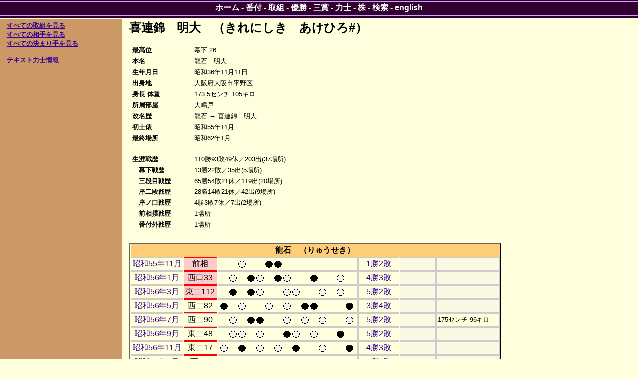

--- FILE ---
content_type: text/html; charset=utf-8
request_url: https://sumodb.sumogames.de/Rikishi.aspx?r=7310&l=j
body_size: 6688
content:


<!DOCTYPE html PUBLIC "-//W3C//DTD XHTML 1.0 Transitional//EN" "http://www.w3.org/TR/xhtml1/DTD/xhtml1-transitional.dtd">

<html xmlns="http://www.w3.org/1999/xhtml" >
<head><meta name="google-site-verification" content="Rek8qIcTIMRzIdPb0GEasAfYsajhqVKmwC9WwdCk3U0" /><title>
	喜連錦　明大 力士情報
</title><link href="website.css" rel="stylesheet" type="text/css" />
<script type='text/javascript'>
window.onload = function()
{
    if (window.winOnLoad) window.winOnLoad();
}
window.onunload = function()
{
    if (window.winOnUnload) window.winOnUnload();
}
</script>
<script type='text/javascript' src='scripts/x_core.js'></script>
<script type='text/javascript' src='scripts/xselect.js'></script>
<!-- Add jQuery library -->
<script type="text/javascript" src="http://ajax.googleapis.com/ajax/libs/jquery/1.7/jquery.min.js"></script>
<!-- Add mousewheel plugin (this is optional) -->
<script type="text/javascript" src="scripts/jquery.mousewheel-3.0.6.pack.js"></script>
<!-- Add fancyBox main JS and CSS files -->
<script type="text/javascript" src="scripts/jquery.fancybox.js"></script>
<link rel="stylesheet" type="text/css" href="scripts/jquery.fancybox.css" media="screen" />
<!-- Add Button helper (this is optional)
<link rel="stylesheet" type="text/css" href="../source/helpers/jquery.fancybox-buttons.css?v=2.0.3" />
<script type="text/javascript" src="../source/helpers/jquery.fancybox-buttons.js?v=2.0.3"></script> -->
<!-- Add Thumbnail helper (this is optional)
<link rel="stylesheet" type="text/css" href="../source/helpers/jquery.fancybox-thumbs.css?v=2.0.3" />
<script type="text/javascript" src="../source/helpers/jquery.fancybox-thumbs.js?v=2.0.3"></script> -->


    <style>
        html, body, caption, td, th, select, option, input, h1, h2, h3, h4, h5, h6 {font-family: "ヒラギノ角ゴ Pro W3", "Hiragino Kaku Gothic Pro", Osaka, メイリオ, Meiryo, "ＭＳ Ｐゴシック", "MS PGothic", "ＭＳ ゴシック" , "MS Gothic", "Noto Sans CJK JP", TakaoPGothic, sans-serif;}
    </style>
</head>
<body>
    <div>
        
    <div class="content">
        <table class="layout">
            <tr>
                <td class="layoutleft">
    
                    <p><font size = '2'><b><u><a href='Rikishi_basho.aspx?r=7310&l=j'>すべての取組を見る</a></u></b><br />
<b><u><a href='Rikishi_opp.aspx?r=7310&l=j'>すべての相手を見る</a></u></b><br />
<b><u><a href='Rikishi_kim.aspx?r=7310&l=j'>すべての決まり手を見る</a></u></b><br />
<br /><b><u><a href='Rikishi.aspx?r=7310&t=1&l=j'>テキスト力士情報</a></u></b><br />
</font></p>

                </td>
                <td class="layoutright">
    
                    <h2>喜連錦　明大　（きれにしき　あけひろ#）</h2>
<table class="rikishidata" border="0">
	<tr>
		<td><table class="rikishidata" border="0">
			<tr>
				<td class="cat">最高位</td><td class="val">幕下 26</td>
			</tr><tr>
				<td class="cat">本名</td><td class="val">龍石　明大</td>
			</tr><tr>
				<td class="cat">生年月日</td><td class="val">昭和36年11月11日</td>
			</tr><tr>
				<td class="cat">出身地</td><td class="val">大阪府大阪市平野区</td>
			</tr><tr>
				<td class="cat">身長 体重</td><td class="val">173.5センチ 105キロ</td>
			</tr><tr>
				<td class="cat">所属部屋</td><td class="val">大鳴戸</td>
			</tr><tr>
				<td class="cat">改名歴</td><td class="val">龍石 → 喜連錦　明大</td>
			</tr><tr>
				<td class="cat">初土俵</td><td class="val">昭和55年11月</td>
			</tr><tr>
				<td class="cat">最終場所</td><td class="val">昭和62年1月</td>
			</tr><tr>
				<td class="cat" colspan="2">&nbsp;</td>
			</tr><tr>
				<td class="cat">生涯戦歴</td><td class="val">110勝93敗49休／203出(37場所)</td>
			</tr><tr>
				<td class="cat">　幕下戦歴</td><td class="val">13勝22敗／35出(5場所)</td>
			</tr><tr>
				<td class="cat">　三段目戦歴</td><td class="val">65勝54敗21休／119出(20場所)</td>
			</tr><tr>
				<td class="cat">　序二段戦歴</td><td class="val">28勝14敗21休／42出(9場所)</td>
			</tr><tr>
				<td class="cat">　序ノ口戦歴</td><td class="val">4勝3敗7休／7出(2場所)</td>
			</tr><tr>
				<td class="cat">　前相撲戦歴</td><td class="val">1場所</td>
			</tr><tr>
				<td class="cat">　番付外戦歴</td><td class="val">1場所</td>
			</tr>
		</table></td><td></td>
	</tr>
</table>
<br />
<table class="rikishi" border="0">
	<tr>
		<th colspan="6">龍石　（りゅうせき）</th>
	</tr><tr>
		<td><a href='Banzuke.aspx?b=198011&l=j#Mz'>昭和55年11月</a></td><td class="debut" style="border-color:Red;">前相</td><td class="hoshi"><img src="img/hoshi_empty.gif" border="0"><img src="img/hoshi_empty.gif" border="0"><img src="img/hoshi_shiro.gif" border="0"><img src="img/hoshi_yasumi.gif" border="0"><img src="img/hoshi_yasumi.gif" border="0"><img src="img/hoshi_kuro.gif" border="0"><img src="img/hoshi_kuro.gif" border="0"></td><td class="wl"><a href='Rikishi_basho.aspx?r=7310&b=198011&l=j'>1勝2敗</a></td><td class="filler">&nbsp;</td><td class="filler">&nbsp;</td>
	</tr><tr>
		<td><a href='Banzuke.aspx?b=198101&l=j#Jk'>昭和56年1月</a></td><td class="debut" style="border-color:Red;">西口33</td><td class="hoshi"><img src="img/hoshi_yasumi.gif" border="0"><img src="img/hoshi_shiro.gif" border="0"><img src="img/hoshi_yasumi.gif" border="0"><img src="img/hoshi_kuro.gif" border="0"><img src="img/hoshi_shiro.gif" border="0"><img src="img/hoshi_yasumi.gif" border="0"><img src="img/hoshi_kuro.gif" border="0"><img src="img/hoshi_shiro.gif" border="0"><img src="img/hoshi_yasumi.gif" border="0"><img src="img/hoshi_yasumi.gif" border="0"><img src="img/hoshi_kuro.gif" border="0"><img src="img/hoshi_yasumi.gif" border="0"><img src="img/hoshi_yasumi.gif" border="0"><img src="img/hoshi_shiro.gif" border="0"><img src="img/hoshi_yasumi.gif" border="0"></td><td class="wl"><a href='Rikishi_basho.aspx?r=7310&b=198101&l=j'>4勝3敗</a></td><td class="filler">&nbsp;</td><td class="filler">&nbsp;</td>
	</tr><tr>
		<td><a href='Banzuke.aspx?b=198103&l=j#Jd'>昭和56年3月</a></td><td class="debut" style="border-color:Red;">東二112</td><td class="hoshi"><img src="img/hoshi_yasumi.gif" border="0"><img src="img/hoshi_kuro.gif" border="0"><img src="img/hoshi_yasumi.gif" border="0"><img src="img/hoshi_kuro.gif" border="0"><img src="img/hoshi_shiro.gif" border="0"><img src="img/hoshi_yasumi.gif" border="0"><img src="img/hoshi_yasumi.gif" border="0"><img src="img/hoshi_shiro.gif" border="0"><img src="img/hoshi_shiro.gif" border="0"><img src="img/hoshi_yasumi.gif" border="0"><img src="img/hoshi_yasumi.gif" border="0"><img src="img/hoshi_shiro.gif" border="0"><img src="img/hoshi_yasumi.gif" border="0"><img src="img/hoshi_shiro.gif" border="0"><img src="img/hoshi_yasumi.gif" border="0"></td><td class="wl"><a href='Rikishi_basho.aspx?r=7310&b=198103&l=j'>5勝2敗</a></td><td class="filler">&nbsp;</td><td class="filler">&nbsp;</td>
	</tr><tr>
		<td><a href='Banzuke.aspx?b=198105&l=j#Jd'>昭和56年5月</a></td><td style="border-color:Red;">西二82</td><td class="hoshi"><img src="img/hoshi_kuro.gif" border="0"><img src="img/hoshi_yasumi.gif" border="0"><img src="img/hoshi_shiro.gif" border="0"><img src="img/hoshi_yasumi.gif" border="0"><img src="img/hoshi_yasumi.gif" border="0"><img src="img/hoshi_shiro.gif" border="0"><img src="img/hoshi_yasumi.gif" border="0"><img src="img/hoshi_shiro.gif" border="0"><img src="img/hoshi_yasumi.gif" border="0"><img src="img/hoshi_kuro.gif" border="0"><img src="img/hoshi_kuro.gif" border="0"><img src="img/hoshi_yasumi.gif" border="0"><img src="img/hoshi_yasumi.gif" border="0"><img src="img/hoshi_yasumi.gif" border="0"><img src="img/hoshi_kuro.gif" border="0"></td><td class="wl"><a href='Rikishi_basho.aspx?r=7310&b=198105&l=j'>3勝4敗</a></td><td class="filler">&nbsp;</td><td class="filler">&nbsp;</td>
	</tr><tr>
		<td><a href='Banzuke.aspx?b=198107&l=j#Jd'>昭和56年7月</a></td><td>西二90</td><td class="hoshi"><img src="img/hoshi_yasumi.gif" border="0"><img src="img/hoshi_shiro.gif" border="0"><img src="img/hoshi_yasumi.gif" border="0"><img src="img/hoshi_kuro.gif" border="0"><img src="img/hoshi_kuro.gif" border="0"><img src="img/hoshi_yasumi.gif" border="0"><img src="img/hoshi_yasumi.gif" border="0"><img src="img/hoshi_shiro.gif" border="0"><img src="img/hoshi_yasumi.gif" border="0"><img src="img/hoshi_shiro.gif" border="0"><img src="img/hoshi_yasumi.gif" border="0"><img src="img/hoshi_shiro.gif" border="0"><img src="img/hoshi_yasumi.gif" border="0"><img src="img/hoshi_yasumi.gif" border="0"><img src="img/hoshi_shiro.gif" border="0"></td><td class="wl"><a href='Rikishi_basho.aspx?r=7310&b=198107&l=j'>5勝2敗</a></td><td class="filler">&nbsp;</td><td class="prize">175センチ 96キロ</td>
	</tr><tr>
		<td><a href='Banzuke.aspx?b=198109&l=j#Jd'>昭和56年9月</a></td><td style="border-color:Red;">東二48</td><td class="hoshi"><img src="img/hoshi_yasumi.gif" border="0"><img src="img/hoshi_shiro.gif" border="0"><img src="img/hoshi_shiro.gif" border="0"><img src="img/hoshi_yasumi.gif" border="0"><img src="img/hoshi_shiro.gif" border="0"><img src="img/hoshi_yasumi.gif" border="0"><img src="img/hoshi_yasumi.gif" border="0"><img src="img/hoshi_kuro.gif" border="0"><img src="img/hoshi_shiro.gif" border="0"><img src="img/hoshi_yasumi.gif" border="0"><img src="img/hoshi_shiro.gif" border="0"><img src="img/hoshi_yasumi.gif" border="0"><img src="img/hoshi_yasumi.gif" border="0"><img src="img/hoshi_kuro.gif" border="0"><img src="img/hoshi_yasumi.gif" border="0"></td><td class="wl"><a href='Rikishi_basho.aspx?r=7310&b=198109&l=j'>5勝2敗</a></td><td class="filler">&nbsp;</td><td class="filler">&nbsp;</td>
	</tr><tr>
		<td><a href='Banzuke.aspx?b=198111&l=j#Jd'>昭和56年11月</a></td><td style="border-color:Red;">東二17</td><td class="hoshi"><img src="img/hoshi_shiro.gif" border="0"><img src="img/hoshi_yasumi.gif" border="0"><img src="img/hoshi_kuro.gif" border="0"><img src="img/hoshi_yasumi.gif" border="0"><img src="img/hoshi_shiro.gif" border="0"><img src="img/hoshi_yasumi.gif" border="0"><img src="img/hoshi_shiro.gif" border="0"><img src="img/hoshi_yasumi.gif" border="0"><img src="img/hoshi_kuro.gif" border="0"><img src="img/hoshi_yasumi.gif" border="0"><img src="img/hoshi_yasumi.gif" border="0"><img src="img/hoshi_shiro.gif" border="0"><img src="img/hoshi_yasumi.gif" border="0"><img src="img/hoshi_yasumi.gif" border="0"><img src="img/hoshi_kuro.gif" border="0"></td><td class="wl"><a href='Rikishi_basho.aspx?r=7310&b=198111&l=j'>4勝3敗</a></td><td class="filler">&nbsp;</td><td class="filler">&nbsp;</td>
	</tr><tr>
		<td><a href='Banzuke.aspx?b=198201&l=j#Jd'>昭和57年1月</a></td><td style="border-color:Red;">西二2</td><td class="hoshi"><img src="img/hoshi_yasumi.gif" border="0"><img src="img/hoshi_shiro.gif" border="0"><img src="img/hoshi_shiro.gif" border="0"><img src="img/hoshi_yasumi.gif" border="0"><img src="img/hoshi_shiro.gif" border="0"><img src="img/hoshi_yasumi.gif" border="0"><img src="img/hoshi_shiro.gif" border="0"><img src="img/hoshi_yasumi.gif" border="0"><img src="img/hoshi_yasumi.gif" border="0"><img src="img/hoshi_shiro.gif" border="0"><img src="img/hoshi_yasumi.gif" border="0"><img src="img/hoshi_kuro.gif" border="0"><img src="img/hoshi_shiro.gif" border="0"><img src="img/hoshi_yasumi.gif" border="0"><img src="img/hoshi_yasumi.gif" border="0"></td><td class="wl"><a href='Rikishi_basho.aspx?r=7310&b=198201&l=j'>6勝1敗</a></td><td class="filler">&nbsp;</td><td class="filler">&nbsp;</td>
	</tr><tr>
		<td><a href='Banzuke.aspx?b=198203&l=j#Sd'>昭和57年3月</a></td><td class="debut" style="border-color:Red;">西三33</td><td class="hoshi"><img src="img/hoshi_yasumi.gif" border="0"><img src="img/hoshi_kuro.gif" border="0"><img src="img/hoshi_kuro.gif" border="0"><img src="img/hoshi_yasumi.gif" border="0"><img src="img/hoshi_yasumi.gif" border="0"><img src="img/hoshi_kuro.gif" border="0"><img src="img/hoshi_kuro.gif" border="0"><img src="img/hoshi_yasumi.gif" border="0"><img src="img/hoshi_shiro.gif" border="0"><img src="img/hoshi_yasumi.gif" border="0"><img src="img/hoshi_yasumi.gif" border="0"><img src="img/hoshi_kuro.gif" border="0"><img src="img/hoshi_yasumi.gif" border="0"><img src="img/hoshi_shiro.gif" border="0"><img src="img/hoshi_yasumi.gif" border="0"></td><td class="wl"><a href='Rikishi_basho.aspx?r=7310&b=198203&l=j'>2勝5敗</a></td><td class="filler">&nbsp;</td><td class="filler">&nbsp;</td>
	</tr><tr>
		<td><a href='Banzuke.aspx?b=198205&l=j#Sd'>昭和57年5月</a></td><td>西三57</td><td class="hoshi"><img src="img/hoshi_yasumi.gif" border="0"><img src="img/hoshi_kuro.gif" border="0"><img src="img/hoshi_shiro.gif" border="0"><img src="img/hoshi_yasumi.gif" border="0"><img src="img/hoshi_yasumi.gif" border="0"><img src="img/hoshi_shiro.gif" border="0"><img src="img/hoshi_shiro.gif" border="0"><img src="img/hoshi_yasumi.gif" border="0"><img src="img/hoshi_yasumi.gif" border="0"><img src="img/hoshi_kuro.gif" border="0"><img src="img/hoshi_yasumi.gif" border="0"><img src="img/hoshi_shiro.gif" border="0"><img src="img/hoshi_yasumi.gif" border="0"><img src="img/hoshi_shiro.gif" border="0"><img src="img/hoshi_yasumi.gif" border="0"></td><td class="wl"><a href='Rikishi_basho.aspx?r=7310&b=198205&l=j'>5勝2敗</a></td><td class="filler">&nbsp;</td><td class="filler">&nbsp;</td>
	</tr><tr>
		<td><a href='Banzuke.aspx?b=198207&l=j#Sd'>昭和57年7月</a></td><td style="border-color:Red;">東三26</td><td class="hoshi"><img src="img/hoshi_shiro.gif" border="0"><img src="img/hoshi_yasumi.gif" border="0"><img src="img/hoshi_yasumi.gif" border="0"><img src="img/hoshi_kuro.gif" border="0"><img src="img/hoshi_yasumi.gif" border="0"><img src="img/hoshi_shiro.gif" border="0"><img src="img/hoshi_kuro.gif" border="0"><img src="img/hoshi_yasumi.gif" border="0"><img src="img/hoshi_kuro.gif" border="0"><img src="img/hoshi_yasumi.gif" border="0"><img src="img/hoshi_yasumi.gif" border="0"><img src="img/hoshi_kuro.gif" border="0"><img src="img/hoshi_shiro.gif" border="0"><img src="img/hoshi_yasumi.gif" border="0"><img src="img/hoshi_yasumi.gif" border="0"></td><td class="wl"><a href='Rikishi_basho.aspx?r=7310&b=198207&l=j'>3勝4敗</a></td><td class="filler">&nbsp;</td><td class="filler">&nbsp;</td>
	</tr><tr>
		<td><a href='Banzuke.aspx?b=198209&l=j#Sd'>昭和57年9月</a></td><td>東三42</td><td class="hoshi"><img src="img/hoshi_yasumi.gif" border="0"><img src="img/hoshi_kuro.gif" border="0"><img src="img/hoshi_shiro.gif" border="0"><img src="img/hoshi_yasumi.gif" border="0"><img src="img/hoshi_shiro.gif" border="0"><img src="img/hoshi_yasumi.gif" border="0"><img src="img/hoshi_yasumi.gif" border="0"><img src="img/hoshi_kuro.gif" border="0"><img src="img/hoshi_kuro.gif" border="0"><img src="img/hoshi_yasumi.gif" border="0"><img src="img/hoshi_yasumi.gif" border="0"><img src="img/hoshi_kuro.gif" border="0"><img src="img/hoshi_yasumi.gif" border="0"><img src="img/hoshi_shiro.gif" border="0"><img src="img/hoshi_yasumi.gif" border="0"></td><td class="wl"><a href='Rikishi_basho.aspx?r=7310&b=198209&l=j'>3勝4敗</a></td><td class="filler">&nbsp;</td><td class="prize">175センチ 96キロ</td>
	</tr><tr>
		<td><a href='Banzuke.aspx?b=198211&l=j#Sd'>昭和57年11月</a></td><td>西三59</td><td class="hoshi"><img src="img/hoshi_yasumi.gif" border="0"><img src="img/hoshi_shiro.gif" border="0"><img src="img/hoshi_kuro.gif" border="0"><img src="img/hoshi_yasumi.gif" border="0"><img src="img/hoshi_shiro.gif" border="0"><img src="img/hoshi_yasumi.gif" border="0"><img src="img/hoshi_yasumi.gif" border="0"><img src="img/hoshi_kuro.gif" border="0"><img src="img/hoshi_shiro.gif" border="0"><img src="img/hoshi_yasumi.gif" border="0"><img src="img/hoshi_yasumi.gif" border="0"><img src="img/hoshi_shiro.gif" border="0"><img src="img/hoshi_yasumi.gif" border="0"><img src="img/hoshi_shiro.gif" border="0"><img src="img/hoshi_yasumi.gif" border="0"></td><td class="wl"><a href='Rikishi_basho.aspx?r=7310&b=198211&l=j'>5勝2敗</a></td><td class="filler">&nbsp;</td><td class="filler">&nbsp;</td>
	</tr><tr>
		<td><a href='Banzuke.aspx?b=198301&l=j#Sd'>昭和58年1月</a></td><td style="border-color:Red;">東三25</td><td class="hoshi"><img src="img/hoshi_shiro.gif" border="0"><img src="img/hoshi_yasumi.gif" border="0"><img src="img/hoshi_yasumi.gif" border="0"><img src="img/hoshi_kuro.gif" border="0"><img src="img/hoshi_kuro.gif" border="0"><img src="img/hoshi_yasumi.gif" border="0"><img src="img/hoshi_yasumi.gif" border="0"><img src="img/hoshi_kuro.gif" border="0"><img src="img/hoshi_yasumi.gif" border="0"><img src="img/hoshi_kuro.gif" border="0"><img src="img/hoshi_yasumi.gif" border="0"><img src="img/hoshi_kuro.gif" border="0"><img src="img/hoshi_yasumi.gif" border="0"><img src="img/hoshi_kuro.gif" border="0"><img src="img/hoshi_yasumi.gif" border="0"></td><td class="wl"><a href='Rikishi_basho.aspx?r=7310&b=198301&l=j'>1勝6敗</a></td><td class="filler">&nbsp;</td><td class="filler">&nbsp;</td>
	</tr><tr>
		<td><a href='Banzuke.aspx?b=198303&l=j#Sd'>昭和58年3月</a></td><td>西三59</td><td class="hoshi"><img src="img/hoshi_yasumi.gif" border="0"><img src="img/hoshi_shiro.gif" border="0"><img src="img/hoshi_yasumi.gif" border="0"><img src="img/hoshi_kuro.gif" border="0"><img src="img/hoshi_shiro.gif" border="0"><img src="img/hoshi_yasumi.gif" border="0"><img src="img/hoshi_kuro.gif" border="0"><img src="img/hoshi_yasumi.gif" border="0"><img src="img/hoshi_yasumi.gif" border="0"><img src="img/hoshi_shiro.gif" border="0"><img src="img/hoshi_yasumi.gif" border="0"><img src="img/hoshi_shiro.gif" border="0"><img src="img/hoshi_yasumi.gif" border="0"><img src="img/hoshi_yasumi.gif" border="0"><img src="img/hoshi_shiro.gif" border="0"></td><td class="wl"><a href='Rikishi_basho.aspx?r=7310&b=198303&l=j'>5勝2敗</a></td><td class="filler">&nbsp;</td><td class="prize">175センチ 96キロ</td>
	</tr><tr>
		<td><a href='Banzuke.aspx?b=198305&l=j#Sd'>昭和58年5月</a></td><td>東三27</td><td class="hoshi"><img src="img/hoshi_yasumi.gif" border="0"><img src="img/hoshi_yasumi.gif" border="0"><img src="img/hoshi_yasumi.gif" border="0"><img src="img/hoshi_yasumi.gif" border="0"><img src="img/hoshi_yasumi.gif" border="0"><img src="img/hoshi_yasumi.gif" border="0"><img src="img/hoshi_yasumi.gif" border="0"><img src="img/hoshi_yasumi.gif" border="0"><img src="img/hoshi_yasumi.gif" border="0"><img src="img/hoshi_yasumi.gif" border="0"><img src="img/hoshi_yasumi.gif" border="0"><img src="img/hoshi_yasumi.gif" border="0"><img src="img/hoshi_yasumi.gif" border="0"><img src="img/hoshi_yasumi.gif" border="0"><img src="img/hoshi_yasumi.gif" border="0"></td><td class="wl"><a href='Rikishi_basho.aspx?r=7310&b=198305&l=j'>0勝0敗7休</a></td><td class="filler">&nbsp;</td><td class="filler">&nbsp;</td>
	</tr><tr>
		<td><a href='Banzuke.aspx?b=198307&l=j#Sd'>昭和58年7月</a></td><td>東三77</td><td class="hoshi"><img src="img/hoshi_yasumi.gif" border="0"><img src="img/hoshi_kuro.gif" border="0"><img src="img/hoshi_yasumi.gif" border="0"><img src="img/hoshi_shiro.gif" border="0"><img src="img/hoshi_shiro.gif" border="0"><img src="img/hoshi_yasumi.gif" border="0"><img src="img/hoshi_kuro.gif" border="0"><img src="img/hoshi_yasumi.gif" border="0"><img src="img/hoshi_yasumi.gif" border="0"><img src="img/hoshi_shiro.gif" border="0"><img src="img/hoshi_kuro.gif" border="0"><img src="img/hoshi_yasumi.gif" border="0"><img src="img/hoshi_shiro.gif" border="0"><img src="img/hoshi_yasumi.gif" border="0"><img src="img/hoshi_yasumi.gif" border="0"></td><td class="wl"><a href='Rikishi_basho.aspx?r=7310&b=198307&l=j'>4勝3敗</a></td><td class="filler">&nbsp;</td><td class="filler">&nbsp;</td>
	</tr><tr>
		<td><a href='Banzuke.aspx?b=198309&l=j#Sd'>昭和58年9月</a></td><td>西三63</td><td class="hoshi"><img src="img/hoshi_yasumi.gif" border="0"><img src="img/hoshi_kuro.gif" border="0"><img src="img/hoshi_shiro.gif" border="0"><img src="img/hoshi_yasumi.gif" border="0"><img src="img/hoshi_shiro.gif" border="0"><img src="img/hoshi_yasumi.gif" border="0"><img src="img/hoshi_yasumi.gif" border="0"><img src="img/hoshi_kuro.gif" border="0"><img src="img/hoshi_yasumi.gif" border="0"><img src="img/hoshi_kuro.gif" border="0"><img src="img/hoshi_shiro.gif" border="0"><img src="img/hoshi_yasumi.gif" border="0"><img src="img/hoshi_yasumi.gif" border="0"><img src="img/hoshi_yasumi.gif" border="0"><img src="img/hoshi_kuro.gif" border="0"></td><td class="wl"><a href='Rikishi_basho.aspx?r=7310&b=198309&l=j'>3勝4敗</a></td><td class="filler">&nbsp;</td><td class="filler">&nbsp;</td>
	</tr><tr>
		<td><a href='Banzuke.aspx?b=198311&l=j#Sd'>昭和58年11月</a></td><td>西三81</td><td class="hoshi"><img src="img/hoshi_yasumi.gif" border="0"><img src="img/hoshi_kuro.gif" border="0"><img src="img/hoshi_yasumi.gif" border="0"><img src="img/hoshi_kuro.gif" border="0"><img src="img/hoshi_shiro.gif" border="0"><img src="img/hoshi_yasumi.gif" border="0"><img src="img/hoshi_shiro.gif" border="0"><img src="img/hoshi_yasumi.gif" border="0"><img src="img/hoshi_yasumi.gif" border="0"><img src="img/hoshi_shiro.gif" border="0"><img src="img/hoshi_yasumi.gif" border="0"><img src="img/hoshi_shiro.gif" border="0"><img src="img/hoshi_kuro.gif" border="0"><img src="img/hoshi_yasumi.gif" border="0"><img src="img/hoshi_yasumi.gif" border="0"></td><td class="wl"><a href='Rikishi_basho.aspx?r=7310&b=198311&l=j'>4勝3敗</a></td><td class="filler">&nbsp;</td><td class="filler">&nbsp;</td>
	</tr><tr>
		<td><a href='Banzuke.aspx?b=198401&l=j#Sd'>昭和59年1月</a></td><td>西三67</td><td class="hoshi"><img src="img/hoshi_yasumi.gif" border="0"><img src="img/hoshi_shiro.gif" border="0"><img src="img/hoshi_yasumi.gif" border="0"><img src="img/hoshi_shiro.gif" border="0"><img src="img/hoshi_yasumi.gif" border="0"><img src="img/hoshi_kuro.gif" border="0"><img src="img/hoshi_shiro.gif" border="0"><img src="img/hoshi_yasumi.gif" border="0"><img src="img/hoshi_kuro.gif" border="0"><img src="img/hoshi_yasumi.gif" border="0"><img src="img/hoshi_yasumi.gif" border="0"><img src="img/hoshi_kuro.gif" border="0"><img src="img/hoshi_yasumi.gif" border="0"><img src="img/hoshi_yasumi.gif" border="0"><img src="img/hoshi_shiro.gif" border="0"></td><td class="wl"><a href='Rikishi_basho.aspx?r=7310&b=198401&l=j'>4勝3敗</a></td><td class="filler">&nbsp;</td><td class="filler">&nbsp;</td>
	</tr><tr>
		<th colspan="6">喜連錦　明大　（きれにしき　あけひろ#）</th>
	</tr><tr>
		<td><a href='Banzuke.aspx?b=198403&l=j#Sd'>昭和59年3月</a></td><td>東三51</td><td class="hoshi"><img src="img/hoshi_shiro.gif" border="0"><img src="img/hoshi_yasumi.gif" border="0"><img src="img/hoshi_yasumi.gif" border="0"><img src="img/hoshi_shiro.gif" border="0"><img src="img/hoshi_kuro.gif" border="0"><img src="img/hoshi_yasumi.gif" border="0"><img src="img/hoshi_shiro.gif" border="0"><img src="img/hoshi_yasumi.gif" border="0"><img src="img/hoshi_yasumi.gif" border="0"><img src="img/hoshi_shiro.gif" border="0"><img src="img/hoshi_yasumi.gif" border="0"><img src="img/hoshi_shiro.gif" border="0"><img src="img/hoshi_yasumi.gif" border="0"><img src="img/hoshi_kuro.gif" border="0"><img src="img/hoshi_yasumi.gif" border="0"></td><td class="wl"><a href='Rikishi_basho.aspx?r=7310&b=198403&l=j'>5勝2敗</a></td><td class="filler">&nbsp;</td><td class="filler">&nbsp;</td>
	</tr><tr>
		<td><a href='Banzuke.aspx?b=198405&l=j#Sd'>昭和59年5月</a></td><td style="border-color:Red;">西三17</td><td class="hoshi"><img src="img/hoshi_yasumi.gif" border="0"><img src="img/hoshi_shiro.gif" border="0"><img src="img/hoshi_kuro.gif" border="0"><img src="img/hoshi_yasumi.gif" border="0"><img src="img/hoshi_shiro.gif" border="0"><img src="img/hoshi_yasumi.gif" border="0"><img src="img/hoshi_yasumi.gif" border="0"><img src="img/hoshi_shiro.gif" border="0"><img src="img/hoshi_kuro.gif" border="0"><img src="img/hoshi_yasumi.gif" border="0"><img src="img/hoshi_kuro.gif" border="0"><img src="img/hoshi_yasumi.gif" border="0"><img src="img/hoshi_yasumi.gif" border="0"><img src="img/hoshi_yasumi.gif" border="0"><img src="img/hoshi_kuro.gif" border="0"></td><td class="wl"><a href='Rikishi_basho.aspx?r=7310&b=198405&l=j'>3勝4敗</a></td><td class="filler">&nbsp;</td><td class="prize">173.5センチ 105キロ</td>
	</tr><tr>
		<td><a href='Banzuke.aspx?b=198407&l=j#Sd'>昭和59年7月</a></td><td>西三30</td><td class="hoshi"><img src="img/hoshi_yasumi.gif" border="0"><img src="img/hoshi_shiro.gif" border="0"><img src="img/hoshi_shiro.gif" border="0"><img src="img/hoshi_yasumi.gif" border="0"><img src="img/hoshi_yasumi.gif" border="0"><img src="img/hoshi_kuro.gif" border="0"><img src="img/hoshi_yasumi.gif" border="0"><img src="img/hoshi_shiro.gif" border="0"><img src="img/hoshi_kuro.gif" border="0"><img src="img/hoshi_yasumi.gif" border="0"><img src="img/hoshi_kuro.gif" border="0"><img src="img/hoshi_yasumi.gif" border="0"><img src="img/hoshi_yasumi.gif" border="0"><img src="img/hoshi_yasumi.gif" border="0"><img src="img/hoshi_shiro.gif" border="0"></td><td class="wl"><a href='Rikishi_basho.aspx?r=7310&b=198407&l=j'>4勝3敗</a></td><td class="filler">&nbsp;</td><td class="filler">&nbsp;</td>
	</tr><tr>
		<td><a href='Banzuke.aspx?b=198409&l=j#Sd'>昭和59年9月</a></td><td style="border-color:Red;">西三16</td><td class="hoshi"><img src="img/hoshi_shiro.gif" border="0"><img src="img/hoshi_yasumi.gif" border="0"><img src="img/hoshi_yasumi.gif" border="0"><img src="img/hoshi_shiro.gif" border="0"><img src="img/hoshi_yasumi.gif" border="0"><img src="img/hoshi_kuro.gif" border="0"><img src="img/hoshi_shiro.gif" border="0"><img src="img/hoshi_yasumi.gif" border="0"><img src="img/hoshi_kuro.gif" border="0"><img src="img/hoshi_yasumi.gif" border="0"><img src="img/hoshi_yasumi.gif" border="0"><img src="img/hoshi_kuro.gif" border="0"><img src="img/hoshi_yasumi.gif" border="0"><img src="img/hoshi_yasumi.gif" border="0"><img src="img/hoshi_shiro.gif" border="0"></td><td class="wl"><a href='Rikishi_basho.aspx?r=7310&b=198409&l=j'>4勝3敗</a></td><td class="filler">&nbsp;</td><td class="filler">&nbsp;</td>
	</tr><tr>
		<td><a href='Banzuke.aspx?b=198411&l=j#Sd'>昭和59年11月</a></td><td style="border-color:Red;">西三3</td><td class="hoshi"><img src="img/hoshi_kuro.gif" border="0"><img src="img/hoshi_yasumi.gif" border="0"><img src="img/hoshi_yasumi.gif" border="0"><img src="img/hoshi_shiro.gif" border="0"><img src="img/hoshi_shiro.gif" border="0"><img src="img/hoshi_yasumi.gif" border="0"><img src="img/hoshi_kuro.gif" border="0"><img src="img/hoshi_yasumi.gif" border="0"><img src="img/hoshi_yasumi.gif" border="0"><img src="img/hoshi_shiro.gif" border="0"><img src="img/hoshi_yasumi.gif" border="0"><img src="img/hoshi_shiro.gif" border="0"><img src="img/hoshi_yasumi.gif" border="0"><img src="img/hoshi_yasumi.gif" border="0"><img src="img/hoshi_shiro.gif" border="0"></td><td class="wl"><a href='Rikishi_basho.aspx?r=7310&b=198411&l=j'>5勝2敗</a></td><td class="filler">&nbsp;</td><td class="filler">&nbsp;</td>
	</tr><tr>
		<td><a href='Banzuke.aspx?b=198501&l=j#Ms'>昭和60年1月</a></td><td class="debut" style="border-color:Red;">西下39</td><td class="hoshi"><img src="img/hoshi_kuro.gif" border="0"><img src="img/hoshi_yasumi.gif" border="0"><img src="img/hoshi_shiro.gif" border="0"><img src="img/hoshi_yasumi.gif" border="0"><img src="img/hoshi_kuro.gif" border="0"><img src="img/hoshi_yasumi.gif" border="0"><img src="img/hoshi_shiro.gif" border="0"><img src="img/hoshi_yasumi.gif" border="0"><img src="img/hoshi_yasumi.gif" border="0"><img src="img/hoshi_kuro.gif" border="0"><img src="img/hoshi_shiro.gif" border="0"><img src="img/hoshi_yasumi.gif" border="0"><img src="img/hoshi_yasumi.gif" border="0"><img src="img/hoshi_shiro.gif" border="0"><img src="img/hoshi_yasumi.gif" border="0"></td><td class="wl"><a href='Rikishi_basho.aspx?r=7310&b=198501&l=j'>4勝3敗</a></td><td class="filler">&nbsp;</td><td class="filler">&nbsp;</td>
	</tr><tr>
		<td><a href='Banzuke.aspx?b=198503&l=j#Ms'>昭和60年3月</a></td><td style="border-color:Red;">西下26</td><td class="hoshi"><img src="img/hoshi_yasumi.gif" border="0"><img src="img/hoshi_kuro.gif" border="0"><img src="img/hoshi_yasumi.gif" border="0"><img src="img/hoshi_kuro.gif" border="0"><img src="img/hoshi_kuro.gif" border="0"><img src="img/hoshi_yasumi.gif" border="0"><img src="img/hoshi_kuro.gif" border="0"><img src="img/hoshi_yasumi.gif" border="0"><img src="img/hoshi_shiro.gif" border="0"><img src="img/hoshi_yasumi.gif" border="0"><img src="img/hoshi_yasumi.gif" border="0"><img src="img/hoshi_kuro.gif" border="0"><img src="img/hoshi_shiro.gif" border="0"><img src="img/hoshi_yasumi.gif" border="0"><img src="img/hoshi_yasumi.gif" border="0"></td><td class="wl"><a href='Rikishi_basho.aspx?r=7310&b=198503&l=j'>2勝5敗</a></td><td class="filler">&nbsp;</td><td class="filler">&nbsp;</td>
	</tr><tr>
		<td><a href='Banzuke.aspx?b=198505&l=j#Ms'>昭和60年5月</a></td><td>西下46</td><td class="hoshi"><img src="img/hoshi_yasumi.gif" border="0"><img src="img/hoshi_kuro.gif" border="0"><img src="img/hoshi_yasumi.gif" border="0"><img src="img/hoshi_kuro.gif" border="0"><img src="img/hoshi_kuro.gif" border="0"><img src="img/hoshi_yasumi.gif" border="0"><img src="img/hoshi_shiro.gif" border="0"><img src="img/hoshi_yasumi.gif" border="0"><img src="img/hoshi_yasumi.gif" border="0"><img src="img/hoshi_shiro.gif" border="0"><img src="img/hoshi_shiro.gif" border="0"><img src="img/hoshi_yasumi.gif" border="0"><img src="img/hoshi_yasumi.gif" border="0"><img src="img/hoshi_kuro.gif" border="0"><img src="img/hoshi_yasumi.gif" border="0"></td><td class="wl"><a href='Rikishi_basho.aspx?r=7310&b=198505&l=j'>3勝4敗</a></td><td class="filler">&nbsp;</td><td class="filler">&nbsp;</td>
	</tr><tr>
		<td><a href='Banzuke.aspx?b=198507&l=j#Ms'>昭和60年7月</a></td><td>西下59</td><td class="hoshi"><img src="img/hoshi_yasumi.gif" border="0"><img src="img/hoshi_shiro.gif" border="0"><img src="img/hoshi_yasumi.gif" border="0"><img src="img/hoshi_kuro.gif" border="0"><img src="img/hoshi_kuro.gif" border="0"><img src="img/hoshi_yasumi.gif" border="0"><img src="img/hoshi_kuro.gif" border="0"><img src="img/hoshi_yasumi.gif" border="0"><img src="img/hoshi_kuro.gif" border="0"><img src="img/hoshi_yasumi.gif" border="0"><img src="img/hoshi_yasumi.gif" border="0"><img src="img/hoshi_kuro.gif" border="0"><img src="img/hoshi_yasumi.gif" border="0"><img src="img/hoshi_kuro.gif" border="0"><img src="img/hoshi_yasumi.gif" border="0"></td><td class="wl"><a href='Rikishi_basho.aspx?r=7310&b=198507&l=j'>1勝6敗</a></td><td class="filler">&nbsp;</td><td class="filler">&nbsp;</td>
	</tr><tr>
		<td><a href='Banzuke.aspx?b=198509&l=j#Sd'>昭和60年9月</a></td><td>東三30</td><td class="hoshi"><img src="img/hoshi_shiro.gif" border="0"><img src="img/hoshi_yasumi.gif" border="0"><img src="img/hoshi_shiro.gif" border="0"><img src="img/hoshi_yasumi.gif" border="0"><img src="img/hoshi_shiro.gif" border="0"><img src="img/hoshi_yasumi.gif" border="0"><img src="img/hoshi_kuro.gif" border="0"><img src="img/hoshi_yasumi.gif" border="0"><img src="img/hoshi_yasumi.gif" border="0"><img src="img/hoshi_kuro.gif" border="0"><img src="img/hoshi_shiro.gif" border="0"><img src="img/hoshi_yasumi.gif" border="0"><img src="img/hoshi_shiro.gif" border="0"><img src="img/hoshi_yasumi.gif" border="0"><img src="img/hoshi_yasumi.gif" border="0"></td><td class="wl"><a href='Rikishi_basho.aspx?r=7310&b=198509&l=j'>5勝2敗</a></td><td class="filler">&nbsp;</td><td class="filler">&nbsp;</td>
	</tr><tr>
		<td><a href='Banzuke.aspx?b=198511&l=j#Ms'>昭和60年11月</a></td><td>東下59</td><td class="hoshi"><img src="img/hoshi_kuro.gif" border="0"><img src="img/hoshi_yasumi.gif" border="0"><img src="img/hoshi_kuro.gif" border="0"><img src="img/hoshi_yasumi.gif" border="0"><img src="img/hoshi_shiro.gif" border="0"><img src="img/hoshi_yasumi.gif" border="0"><img src="img/hoshi_yasumi.gif" border="0"><img src="img/hoshi_shiro.gif" border="0"><img src="img/hoshi_yasumi.gif" border="0"><img src="img/hoshi_shiro.gif" border="0"><img src="img/hoshi_kuro.gif" border="0"><img src="img/hoshi_yasumi.gif" border="0"><img src="img/hoshi_yasumi.gif" border="0"><img src="img/hoshi_kuro.gif" border="0"><img src="img/hoshi_yasumi.gif" border="0"></td><td class="wl"><a href='Rikishi_basho.aspx?r=7310&b=198511&l=j'>3勝4敗</a></td><td class="filler">&nbsp;</td><td class="prize">170センチ 106キロ</td>
	</tr><tr>
		<td><a href='Banzuke.aspx?b=198601&l=j#Sd'>昭和61年1月</a></td><td>東三12</td><td class="hoshi"><img src="img/hoshi_yasumi.gif" border="0"><img src="img/hoshi_yasumi.gif" border="0"><img src="img/hoshi_yasumi.gif" border="0"><img src="img/hoshi_yasumi.gif" border="0"><img src="img/hoshi_yasumi.gif" border="0"><img src="img/hoshi_yasumi.gif" border="0"><img src="img/hoshi_yasumi.gif" border="0"><img src="img/hoshi_yasumi.gif" border="0"><img src="img/hoshi_yasumi.gif" border="0"><img src="img/hoshi_yasumi.gif" border="0"><img src="img/hoshi_yasumi.gif" border="0"><img src="img/hoshi_yasumi.gif" border="0"><img src="img/hoshi_yasumi.gif" border="0"><img src="img/hoshi_yasumi.gif" border="0"><img src="img/hoshi_yasumi.gif" border="0"></td><td class="wl"><a href='Rikishi_basho.aspx?r=7310&b=198601&l=j'>0勝0敗7休</a></td><td class="filler">&nbsp;</td><td class="filler">&nbsp;</td>
	</tr><tr>
		<td><a href='Banzuke.aspx?b=198603&l=j#Sd'>昭和61年3月</a></td><td>西三62</td><td class="hoshi"><img src="img/hoshi_yasumi.gif" border="0"><img src="img/hoshi_yasumi.gif" border="0"><img src="img/hoshi_yasumi.gif" border="0"><img src="img/hoshi_yasumi.gif" border="0"><img src="img/hoshi_yasumi.gif" border="0"><img src="img/hoshi_yasumi.gif" border="0"><img src="img/hoshi_yasumi.gif" border="0"><img src="img/hoshi_yasumi.gif" border="0"><img src="img/hoshi_yasumi.gif" border="0"><img src="img/hoshi_yasumi.gif" border="0"><img src="img/hoshi_yasumi.gif" border="0"><img src="img/hoshi_yasumi.gif" border="0"><img src="img/hoshi_yasumi.gif" border="0"><img src="img/hoshi_yasumi.gif" border="0"><img src="img/hoshi_yasumi.gif" border="0"></td><td class="wl"><a href='Rikishi_basho.aspx?r=7310&b=198603&l=j'>0勝0敗7休</a></td><td class="filler">&nbsp;</td><td class="filler">&nbsp;</td>
	</tr><tr>
		<td><a href='Banzuke.aspx?b=198605&l=j#Jd'>昭和61年5月</a></td><td>西二13</td><td class="hoshi"><img src="img/hoshi_yasumi.gif" border="0"><img src="img/hoshi_yasumi.gif" border="0"><img src="img/hoshi_yasumi.gif" border="0"><img src="img/hoshi_yasumi.gif" border="0"><img src="img/hoshi_yasumi.gif" border="0"><img src="img/hoshi_yasumi.gif" border="0"><img src="img/hoshi_yasumi.gif" border="0"><img src="img/hoshi_yasumi.gif" border="0"><img src="img/hoshi_yasumi.gif" border="0"><img src="img/hoshi_yasumi.gif" border="0"><img src="img/hoshi_yasumi.gif" border="0"><img src="img/hoshi_yasumi.gif" border="0"><img src="img/hoshi_yasumi.gif" border="0"><img src="img/hoshi_yasumi.gif" border="0"><img src="img/hoshi_yasumi.gif" border="0"></td><td class="wl"><a href='Rikishi_basho.aspx?r=7310&b=198605&l=j'>0勝0敗7休</a></td><td class="filler">&nbsp;</td><td class="filler">&nbsp;</td>
	</tr><tr>
		<td><a href='Banzuke.aspx?b=198607&l=j#Jd'>昭和61年7月</a></td><td>西二75</td><td class="hoshi"><img src="img/hoshi_yasumi.gif" border="0"><img src="img/hoshi_yasumi.gif" border="0"><img src="img/hoshi_yasumi.gif" border="0"><img src="img/hoshi_yasumi.gif" border="0"><img src="img/hoshi_yasumi.gif" border="0"><img src="img/hoshi_yasumi.gif" border="0"><img src="img/hoshi_yasumi.gif" border="0"><img src="img/hoshi_yasumi.gif" border="0"><img src="img/hoshi_yasumi.gif" border="0"><img src="img/hoshi_yasumi.gif" border="0"><img src="img/hoshi_yasumi.gif" border="0"><img src="img/hoshi_yasumi.gif" border="0"><img src="img/hoshi_yasumi.gif" border="0"><img src="img/hoshi_yasumi.gif" border="0"><img src="img/hoshi_yasumi.gif" border="0"></td><td class="wl"><a href='Rikishi_basho.aspx?r=7310&b=198607&l=j'>0勝0敗7休</a></td><td class="filler">&nbsp;</td><td class="filler">&nbsp;</td>
	</tr><tr>
		<td><a href='Banzuke.aspx?b=198609&l=j#Jd'>昭和61年9月</a></td><td>西二136</td><td class="hoshi"><img src="img/hoshi_yasumi.gif" border="0"><img src="img/hoshi_yasumi.gif" border="0"><img src="img/hoshi_yasumi.gif" border="0"><img src="img/hoshi_yasumi.gif" border="0"><img src="img/hoshi_yasumi.gif" border="0"><img src="img/hoshi_yasumi.gif" border="0"><img src="img/hoshi_yasumi.gif" border="0"><img src="img/hoshi_yasumi.gif" border="0"><img src="img/hoshi_yasumi.gif" border="0"><img src="img/hoshi_yasumi.gif" border="0"><img src="img/hoshi_yasumi.gif" border="0"><img src="img/hoshi_yasumi.gif" border="0"><img src="img/hoshi_yasumi.gif" border="0"><img src="img/hoshi_yasumi.gif" border="0"><img src="img/hoshi_yasumi.gif" border="0"></td><td class="wl"><a href='Rikishi_basho.aspx?r=7310&b=198609&l=j'>0勝0敗7休</a></td><td class="filler">&nbsp;</td><td class="filler">&nbsp;</td>
	</tr><tr>
		<td><a href='Banzuke.aspx?b=198611&l=j#Jk'>昭和61年11月</a></td><td>西口44</td><td class="hoshi"><img src="img/hoshi_yasumi.gif" border="0"><img src="img/hoshi_yasumi.gif" border="0"><img src="img/hoshi_yasumi.gif" border="0"><img src="img/hoshi_yasumi.gif" border="0"><img src="img/hoshi_yasumi.gif" border="0"><img src="img/hoshi_yasumi.gif" border="0"><img src="img/hoshi_yasumi.gif" border="0"><img src="img/hoshi_yasumi.gif" border="0"><img src="img/hoshi_yasumi.gif" border="0"><img src="img/hoshi_yasumi.gif" border="0"><img src="img/hoshi_yasumi.gif" border="0"><img src="img/hoshi_yasumi.gif" border="0"><img src="img/hoshi_yasumi.gif" border="0"><img src="img/hoshi_yasumi.gif" border="0"><img src="img/hoshi_yasumi.gif" border="0"></td><td class="wl"><a href='Rikishi_basho.aspx?r=7310&b=198611&l=j'>0勝0敗7休</a></td><td class="filler">&nbsp;</td><td class="filler">&nbsp;</td>
	</tr><tr>
		<td><a href='Banzuke.aspx?b=198701&l=j#Bg'>昭和62年1月</a></td><td class="retired">外</td><td class="hoshi"></td><td class="wl"><a href='Rikishi_basho.aspx?r=7310&b=198701&l=j'>0勝0敗</a></td><td class="filler">&nbsp;</td><td class="filler">&nbsp;</td>
	</tr>
</table><br /><a name='legend'></a><table class="banzuke" border="0">
	<caption>
		使用符号の説明
	</caption><tr>
		<td style="border-color:Red;width:100px;">&nbsp;</td><td>新しい最高位</td>
	</tr><tr>
		<td class="debut">&nbsp;</td><td>格デビュー</td>
	</tr><tr>
		<td class="retired">&nbsp;</td><td>引退</td>
	</tr><tr>
		<td class="shikona">優</td><td>優勝</td>
	</tr><tr>
		<td class="shikona">同</td><td>優勝同点</td>
	</tr><tr>
		<td class="shikona">準</td><td>準優勝</td>
	</tr>
</table>
                </td>
            </tr>
        </table>
        <br />
        
        <br />
  
    </div>

    </div>
    <form name="aspnetForm" method="post" action="./Rikishi.aspx?r=7310&amp;l=j" id="aspnetForm">
<div>
<input type="hidden" name="__VIEWSTATE" id="__VIEWSTATE" value="/wEPDwUJNzY2NDU5MDEwD2QWAmYPZBYSAgcPDxYEHgtOYXZpZ2F0ZVVybAUQRGVmYXVsdC5hc3B4P2w9ah4EVGV4dAUJ44Ob44O844OgZGQCCQ8PFgQfAAUQQmFuenVrZS5hc3B4P2w9ah8BBQbnlarku5hkZAILDw8WBB8ABRBSZXN1bHRzLmFzcHg/bD1qHwEFBuWPlue1hGRkAg0PDxYEHwAFDll1c2hvLmFzcHg/bD1qHwEFBuWEquWLnWRkAg8PDxYEHwAFD1NhbnNoby5hc3B4P2w9ah8BBQbkuInos55kZAIRDw8WBB8ABRBSaWtpc2hpLmFzcHg/[base64]/BxKNXkAcHswQKpwz8mF8kuSj313Dgb9sd9d02TzVg==" />
</div>

<div>

	<input type="hidden" name="__VIEWSTATEGENERATOR" id="__VIEWSTATEGENERATOR" value="B23E7E9B" />
</div>
    </form>
    
    <div class="nav"><div class="links"><div class="inner">
    <a id="ctl00_HyperLinkHome" href="Default.aspx?l=j">ホーム</a>
    - <a id="ctl00_HyperLinkBanzuke" href="Banzuke.aspx?l=j">番付</a>
    - <a id="ctl00_HyperLinkTorikumi" href="Results.aspx?l=j">取組</a>
    - <a id="ctl00_HyperLinkYusho" href="Yusho.aspx?l=j">優勝</a>
    - <a id="ctl00_HyperLinkSansho" href="Sansho.aspx?l=j">三賞</a>
    - <a id="ctl00_HyperLinkRikishi" href="Rikishi.aspx?l=j">力士</a>
    - <a id="ctl00_HyperLinkKabu" href="Kabu.aspx?l=j">株</a>
    - <a id="ctl00_HyperLinkQuery" href="Query.aspx?l=j">検索</a>
    - <a id="ctl00_HyperLinkLanguage" title="Display this page in English" href="https://sumodb.sumogames.de/Rikishi.aspx?r=7310&amp;l=e">english</a>
    </div></div></div>    

    <p align="center"><font size='1'>We thank our sponsors <a href="https://www.adplorer.de/" target="_blank">adplorer.de</a> and <a href="https://www.adplorer.fr/" target="_blank">adplorer.fr</a> for providing our hosting.</font></p>
<script type="text/javascript">
var gaJsHost = (("https:" == document.location.protocol) ? "https://ssl." : "http://www.");
document.write(unescape("%3Cscript src='" + gaJsHost + "google-analytics.com/ga.js' type='text/javascript'%3E%3C/script%3E"));
</script>
<script type="text/javascript">
var pageTracker = _gat._getTracker("UA-3877572-1");
pageTracker._initData();
pageTracker._trackPageview();
</script>

</body>
</html>
